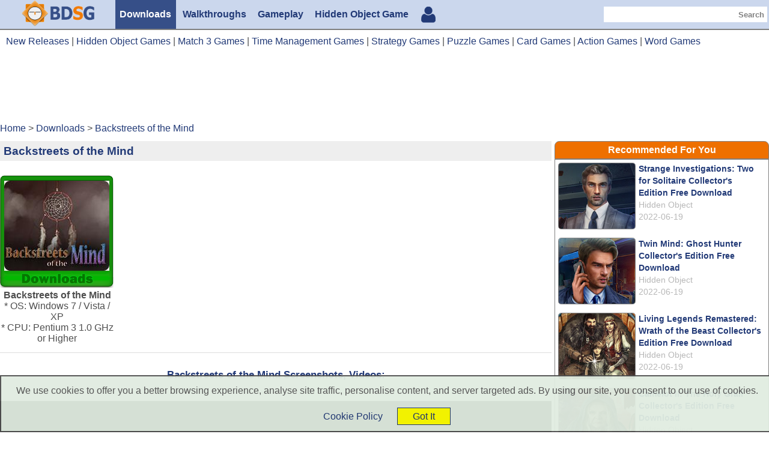

--- FILE ---
content_type: text/html
request_url: https://www.bdstudiogames.com/backstreets-of-the-mind.html
body_size: 9919
content:
<!DOCTYPE html>
<html lang="en-US" prefix="og: http://ogp.me/ns#">
<head>
    <meta charset="utf-8" />
    <meta name="viewport" content="width=device-width, initial-scale=1.0">
        <meta name="twitter:card" content="summary_large_image" />
    <meta name="twitter:site" content="@bdstudiogames" />
    <meta name="twitter:title" content="Backstreets of the Mind - BDStudioGames" />
    <meta name="twitter:description" content="Backstreets of the Mind. Safe & secure download Backstreets of the Mind. You can play more than 1000 games like Backstreets of the Mind." />
    <meta name="twitter:image:src" content="https://www.yrjie.com/images/z-pc-28695-en_screen1.jpg" />

    <meta property="og:type" content="article" />
    <meta property="og:title" content="Backstreets of the Mind - BDStudioGames" />
    <meta property="og:description" content="Backstreets of the Mind. Safe & secure download Backstreets of the Mind. You can play more than 1000 games like Backstreets of the Mind." />
    <meta property="og:url" content="https://www.bdstudiogames.com/backstreets-of-the-mind.html" />
    <meta property="og:site_name" content="BDStudioGames" />
    <meta property="article:section" content="Downloads" />
    <meta property="article:published_time" content="2016-06-01T17:40:36+00:00" />
    <meta property="og:image" content="https://www.yrjie.com/images/z-pc-28695-en_screen1.jpg" />
    <meta property="og:image:width" content="640" />
    <meta property="og:image:height" content="480" />
    <meta property="DC.date.issued" content="2016-06-01T17:40:36+00:00" />
    <meta property="fb:admins" content="1156490099" />

    <title>Backstreets of the Mind - BDStudioGames</title>
    <meta name="description" content="Backstreets of the Mind. Safe & secure download Backstreets of the Mind. You can play more than 1000 games like Backstreets of the Mind." />
    <link rel="canonical" href="https://www.bdstudiogames.com/backstreets-of-the-mind.html">
        
	<script type='application/ld+json'>	{"@context":"https:\/\/schema.org","@type":"Organization","url":"https:\/\/www.bdstudiogames.com\/","sameAs":["https:\/\/www.facebook.com\/BDStudioGames","https:\/\/www.linkedin.com\/company\/bdstudiogames\/","https:\/\/www.youtube.com\/user\/yrjiegames","https:\/\/www.pinterest.com\/bdstudiogames\/","https:\/\/twitter.com\/bdstudiogames"],"@id":"https:\/\/www.bdstudiogames.com\/#organization","name":"BDStudioGames","logo":"https:\/\/www.bdstudiogames.com\/images\/TransparentLogoSmall.png"}</script>
	<script type='application/ld+json'>	{"@context":"https:\/\/schema.org","@type":"Article","headline":"Backstreets of the Mind","image":{"@type":"ImageObject","url":"https:\/\/www.yrjie.com\/images\/z-pc-28695-en_screen1.jpg","width":1280,"height":800},"author":{"@type":"Person","name":"Jacky Zheng"},"publisher":{"@type":"Organization","name":"BD Studio Games","logo":{"@type":"ImageObject","url":"https:\/\/www.bdstudiogames.com\/images\/TransparentLogoSmall.png","width":60,"height":60}},"datePublished":"2016-06-01 17:40:36-05:00","dateModified":"2016-06-01 17:40:36-05:00","description":"","mainEntityOfPage":"https:\/\/www.bdstudiogames.com\/backstreets-of-the-mind.html"}</script>
    <style>	.graylink:link,.graylink:visited{color:#b8b8b8;font-weight:normal;}.graylink:hover{color:green;font-weight:normal;}.container,.headerbar,.logodiv{width:100%}.feature-left,.feature-system,.footerbar,.headerbar,.index-feature-box,.logodiv,.mainbar,.menudiv,.menuitem,body{-webkit-box-orient:vertical}.category-list-rightpart a,.disqueBox-title,.dropbtn,.footerbar a,.index-feature-box a,.item-list-feature,.menuitem,.other-text-box a,.recommend-title,.search-result-game-block a,.searchform>button,.searchform>input,.sidebar-title,h1,h2{font-weight:700}.footerbar,.headerbar{background-color:#cbd7ed}.container,body{text-align:center}html{font-size:16px}body{margin:0;padding:0;display:block;justify-content:center;-webkit-box-align:center;color:#4e4e4e;font-family:Verdana,Arial,"Helvetica Neue",Helvetica,sans-serif;font-size:100%}.footerbar,.mainbar{width:100%;justify-content:center;display:flex;-webkit-box-align:center}a:link,a:visited{text-decoration:none;color:#223a77}a:hover{text-decoration:underline;color:green}.headerbar{display:flex;justify-content:center;-webkit-box-align:center;border-bottom:.125em solid grey}.header{display:block}.logodiv{display:flex;align-items:center;justify-content:center;-webkit-box-align:center}.logo{width:162px;height:44px;max-width:100%;min-width:70%;border:none}.menudiv{display:-webkit-box;display:-ms-flexbox;display:-webkit-flex;display:flex;align-items:center;justify-content:center;-webkit-box-align:center;flex-wrap:wrap;padding-left:0;min-height:3em}.feature-left,.menuitem{justify-content:center}.menuitem{padding-left:.5em;padding-right:.5em;margin-right:.2em;height:100%;display:inline-flex;-webkit-box-align:center;align-items:center;color:#324d84;text-decoration:none}.active-menu-item:link,.active-menu-item:visited,.menuitem:hover{color:#fff;background-color:#364f88;text-decoration:none}.searchdiv{display:none}.searchform{display:-webkit-box;display:-ms-flexbox;display:-webkit-flex;display:flex;justify-content:right;align-items:center;height:50%;max-height:1.5em}.searchform>button,.searchform>input{display:inline-block;padding:.3125em;border-radius:0;-webkit-appearance:none;border:.0625em solid transparent;color:grey}h1,h2{color:#223a77}.searchform>button{cursor:pointer;background-color:#fff}.headerads{margin-top:1em;margin-bottom:.5em}.headerads-one{display:block;width:100%}.featurepart1140,.headerads-left,.headerads-right{display:none}.you-are-here{text-align:left;margin-top:.25em;margin-bottom:.25em;display:none}.ads-div,.feature-left,.feature-right,h1{text-align:center}.you-are-here ol{list-style:none;margin:0;padding:0}.you-are-here li{display:inline}.main{display:-webkit-box;display:-ms-flexbox;display:-webkit-flex;display:flex}.leftpart{display:none;width:0%}.middlepart{width:100%;margin-top:1em}h1{padding:0;margin:0;font-size:120%}.feature-logo-article,.feature-logo-download,.feature-logo-news,.feature-logo-preview,.feature-logo-review,.feature-logo-video,.feature-logo-walkthrough{padding:9px 10px 28px 7px}.sharethis{margin-top:1em;margin-bottom:1.5em;display:none}.featurepart{display:flex;margin-top:1em}.feature-left{display:flex;width:100%;min-width:15.625em;-webkit-box-align:center;flex-wrap:wrap}.feature-image{width:40%;min-width:15.625em}.feature-logo-download{background:url(/images/frame2.png) left top no-repeat}.feature-logo-walkthrough{background:url(/images/frame.png) left top no-repeat}.feature-logo-review{background:url(/images/frame5.png) left top no-repeat}.feature-logo-article{background:url(/images/frame6.png) left top no-repeat}.feature-logo-news{background:url(/images/frame7.png) left top no-repeat}.feature-logo-video{background:url(/images/frame8.png) left top no-repeat}.feature-logo-preview{background:url(/images/frame3.png) left top no-repeat}.videoWrapper,h2{padding-top:1.5em}.feature-system{width:60%;display:-webkit-box;display:-ms-flexbox;display:-webkit-flex;display:flex;justify-content:center;-webkit-box-align:center;align-items:center;min-width:15.625em;flex-wrap:wrap}.feature-right{width:60%;display:none}.dl-button{margin-top:1.2em;border:none}h2{font-size:110%;border-top:.0625em solid #ddd}.videoWrapper{position:relative;padding-bottom:56.25%;height:0}.videoWrapper iframe{position:absolute;top:0;left:0;width:100%;height:100%}.detail-description,.detail-description img{width:100%}.google-ads-div{width:100%;display:flex;margin-top:2em;margin-bottom:.5em}.ads-div{width:50%}.disque-comment{border-top:1em solid grey;margin-top:2em;margin-bottom:2em;padding:1em;display:none}.disqueBox-title{color:grey;font-size:110%}.pageNavigation{margin:1em;font-size:110%}.pageNavigation a:link{background-color:#ecf2ff;display:inline-block;padding:.3125em .5em;border:.0625em solid #000;margin:.3125em;text-decoration:none;text-align:center}.pageNavigation a:hover{background-color:#fff}.rightpart{width:28%;display:none;min-width:15em;padding-left:1em;text-align:left}.banner300x600{width:100%;border-radius:.5em;border:.0625em solid grey}.footerads{margin:.5em}.mobile-footer{display:block}.desktop-footer,.dropdown-bar{display:none}.dropdown{position:relative;display:inline}.dropbtn{border:none;color:#223a77}.dropdown:hover .dropbtn{cursor:pointer}.dropdown-content-footer{display:none;position:relative;background-color:#fff;min-width:60.625em;box-shadow:0 .5em 1em 0 rgba(0,0,0,.2);z-index:9999;left:0;-moz-border-radius:.5em;-webkit-border-radius:.5em;border-radius:.5em;border:.0625em solid grey;padding:1em;text-align:left}.dropdown-content-footer a{color:#223a77;margin:.625em;text-decoration:none;font-weight:700}.dropdown-content-footer a:hover{color:green;text-decoration:underline}.dropdown:hover .dropdown-content-footer{display:block}.index-feature-box{display:flex;flex-wrap:wrap;justify-content:center;-webkit-box-align:center;width:100%}.index-feature-item{width:33%;min-width:15.625em;display:inline-block}.index-page-nav{text-align:center;padding:1.25em}.index-page-nav a:link,.index-page-nav a:visited{background-color:#ecf2ff;display:inline-block;padding:.3125em .5em;border:.0625em solid #000;margin:.3125em;text-decoration:none;text-align:center}.index-page-nav a:hover{background-color:#fff}.category-list-box{display:flex;border-top:.0625em solid grey;padding:1em}.category-list-leftpart{width:33%;min-width:14.4em;text-align:left}.category-list-rightpart{width:67%;text-align:left;padding:.25em}.item-list-feature{margin-top:.25em;margin-bottom:.25em;font-size:87.5%;color:grey}.nav-bar-pagelist{background:#fff;display:flex;flex-wrap:wrap}.nav-bar-pagelist a:link,.nav-bar-pagelist a:visited{padding:.125em .3125em;border:.0625em solid #333;background:#fff;text-decoration:none;margin-bottom:.5em}.nav-bar-pagelist a:hover{padding:.125em .3125em;border:.0625em solid #333;background:#86CCFF;text-decoration:underline;margin-bottom:.5em}.search-result-box{display:flex;flex-wrap:wrap}.search-result-game-block{width:12.25em}.search-featuredframe{background:url(/images/featuredframe.png) left top no-repeat;padding:5px 2.9375em .25em 41px}.banner680-box{margin-bottom:1.5625em}.banner680-box img{width:100%;-moz-border-radius:.5em;-webkit-border-radius:.5em;border-radius:.5em;border:.0625em solid grey}.other-text-box{text-align:left;width:100%}.dl0-download-box{border:.0625em solid grey;padding:1em;color:#353535;-moz-border-radius:.3125em;-webkit-border-radius:.3125em;border-radius:.3125em;text-align:center}.sidebar-block{width:100%;border-radius:.5em;margin-top:.5em}.sidebar-title{padding:.3125em;text-align:center;background-color:#ee7000;border-radius:.5em .5em 0 0;border:.0625em solid grey;color:#fff}.sidebar-content{background-color:#fff;border:.0625em solid grey;text-align:center}.bar-new-games-ul{list-style:none;margin:0;padding:0 .25em 0 1.5em;text-align:left}.bar-new-games-ul li{margin-top:.25em;list-style-type:disc}h4{color:green}.recommend-items{padding:5px;display:-webkit-box;display:-ms-flexbox;display:-webkit-flex;display:flex}.recommend-img{width:127px;border:1px solid grey;-moz-border-radius:.3em;-webkit-border-radius:.3em;border-radius:.3em}.recommend-right{text-align:left;padding-left:5px;padding-right:5px;font-size:90%;line-height:20px}.recommend-text{color:#b8b8b8}.ArticleBox1,.ArticleBox2{display:block}.AdsPageCenter,.AdsPageCenter1,.AdsPageCenter2,.AdsPageCenter3,.ArticleBox3{display:none}.detail-page-center1,.detail-page-center2{width:336px;display:block}.detail-page-center3{width:336px;display:none}.myhistory-number{display:inline-block;position:relative;left:-10px;top:-12px;background-color:red;color:#fff;padding:2px;-moz-border-radius:.25em;-webkit-border-radius:.25em;border-radius:.25em;font-size:80%}.no-display{display:none} .related-items-googleads{display:none;}.related-items-ads{display:none;text-align:center; width:34%; min-width:340px;}.related-items-box{text-align:left; width:100%;}.related-items-frame{display:-webkit-box;display:-ms-flexbox;display:-webkit-flex;display:flex; margin-top:15px; margin-bottom:15px;} @media (max-width:640px){.ArticleBox1,.ArticleBox2,.ArticleBox3{display:none}}@media (min-width:768px){.feature-left{width:40%}.feature-right{width:60%;display:block}.AdsPageCenter{display:block}}@media (min-width:1024px){.header,.logodiv{display:flex}.dropdown-bar,.logodiv{-webkit-box-orient:vertical}body{font-size:98%}.container{width:100%;max-width:1260px}.logodiv{width:15%;align-items:center;justify-content:center;-webkit-box-align:center}.logo{width:162px;max-width:75%}.menudiv{width:55%;justify-content:left}.searchdiv{width:30%;display:-webkit-box;display:-ms-flexbox;display:-webkit-flex;display:flex;align-items:center;justify-content:flex-end;margin-right:.2em}.desktop-footer,.disque-comment,.rightpart,.sharethis,.you-are-here{display:block}.searchform>input{width:15.625em}h1{text-align:left;background-color:#eee;padding:.3em}.middlepart{width:67%}.rightpart{width:33%;padding-left:3px}.feature-left{width:35%}.feature-right{width:65%;max-width:450px;display:block}.dropdown-bar{display:-webkit-box;display:-ms-flexbox;display:-webkit-flex;display:flex;justify-content:center;-webkit-box-align:center}.AdsPageCenter{display:block}}@media (min-width:1230px){.headerads{display:-webkit-box;display:-ms-flexbox;display:-webkit-flex;display:flex}.headerads-one{display:block}.headerads-left{display:block;width:45.5em}.headerads-right{display:block;width:25.75em}.middlepart{width:72%}.rightpart{width:28%}.featurepart{display:none}.featurepart1140{display:-webkit-box;display:-ms-flexbox;display:-webkit-flex;display:flex}.featurepart1140-left{display:block;width:190px}.featurepart1140-right{display:-webkit-box;display:-ms-flexbox;display:-webkit-flex;display:flex;flex-wrap:wrap;justify-content:flex-end;-webkit-box-align:right;width:680px}.AdsPageCenter{display:none}.AdsPageCenter1,.AdsPageCenter2{display:inline-block}}@media (min-width:1280px){.container{max-width:1280px}.leftpart{display:none;width:25%;margin-right:10px}.middlepart{width:72%;margin-top:.5em}.featurepart1140-right{justify-content:center;width:100%}.rightpart{width:28%;padding-left:5px}.related-items-box{width:66%;}.related-items-ads{display:block;width:34%;}.related-items-googleads{display:block;}  }@media (min-width:1366px){.container{max-width:100%}.leftpart{display:none;width:24%;margin-right:3px}.middlepart{width:76%;margin-top:.5em}.featurepart1140-right{justify-content:center;width:100%}.ads-div{width:33%}.ArticleBox1,.ArticleBox2,.ArticleBox3{display:block}.rightpart{width:25%;padding-left:5px}}@media (min-width:1440px){.container{max-width:100%}.leftpart{display:none;width:24%;margin-right:10px}.middlepart{width:76%;margin-top:.5em}.ArticleBox1,.ArticleBox2,.ArticleBox3{display:block}.rightpart{width:24%;padding-left:10px}}@media (min-width:1536px){.container{max-width:1440px}.leftpart{display:none;width:23%;margin-right:15px}.middlepart{width:76%;margin-top:.5em}.ArticleBox1,.ArticleBox2,.ArticleBox3{display:block}.rightpart{width:24%;padding-left:15px}}@media (min-width:1600px){.container{max-width:100%}.middlepart{width:79%;margin-top:.5em}.detail-page-center3{display:block}.AdsPageCenter3{display:inline-block}.ArticleBox1,.ArticleBox2,.ArticleBox3{display:block}.rightpart{width:21%;padding-left:15px}}@media (min-width:1920px){html{font-size:18px}.container{max-width:1620px}.middlepart{width:79%;margin-top:.5em}.rightpart{width:21%;padding-left:15px}.ads-div{width:33%}}@media (min-width:2560px){html{font-size:20px}.container{max-width:2160px}}</style>
	<!--[if IE 9]> <link rel="stylesheet" type="text/css" href="/ie9-only.css"> <![endif]-->
	
    <style>
        @-webkit-keyframes resize{0%,to{-webkit-transform:scale(1)}50%{-webkit-transform:scale(1.1,.9)}}
        @keyframes resize{0%,to{-webkit-transform:scale(1);transform:scale(1)}50%{-webkit-transform:scale(1.1,.9);transform:scale(1.1,.9)}}
        .dl-button:hover{animation:resize .2s linear; -webkit-animation:resize .2s linear; -moz-animation:resize .2s linear; -o-animation:resize .2s linear;}
        .cursor { cursor: pointer}
        .mylightbox { display: none;  position: fixed;  z-index: 10000;  text-align:center;  left: 0;  top: 0;  width: 100%;  height: 100%;  overflow: auto;  background-color: black; }
    </style>
	
	</head>
<body>
	<script>  (function(i,s,o,g,r,a,m){i['GoogleAnalyticsObject']=r;i[r]=i[r]||function(){  (i[r].q=i[r].q||[]).push(arguments)},i[r].l=1*new Date();a=s.createElement(o),  m=s.getElementsByTagName(o)[0];a.async=1;a.src=g;m.parentNode.insertBefore(a,m)  })(window,document,'script','https://www.google-analytics.com/analytics.js','ga');  ga('create', 'UA-23061718-5', 'auto');  ga('set', 'dimension1', 'No'); ga('send', 'pageview');</script>
    <div class="headerbar">
        <div class="header container">
            <div class="logodiv">
                <a href="https://www.bdstudiogames.com/"><img class="logo" src="/images/logo-v1.png" alt="BD Studio Games" title="BD Studio Games" /></a>
            </div>

            <div class="menudiv">
                <a class="menuitem active-menu-item" href="https://www.bdstudiogames.com/downloads/1">Downloads</a>				
                <a class="menuitem " href="https://www.bdstudiogames.com/walkthroughs/1">Walkthroughs</a>
				<a class="menuitem " href="https://www.bdstudiogames.com/videos/1">Gameplay</a>
				<a class="menuitem" href="https://www.bdstudiogames.com/ourbeautifulearth/">Hidden Object Game</a>
				<a class="" style="margin-left: 10px;margin-top: 5px;" title="My History" href="https://www.bdstudiogames.com/myhistory.php"><img src="https://www.bdstudiogames.com/images/usericon.png"><div class="no-display">0</div></a>
            </div>
            <div class="searchdiv">
                <form class="searchform" method="post" action="https://www.bdstudiogames.com/search.php">
                    <input type="text" size="10" name="s" />
                    <button type="submit">Search</button>
                </form>
            </div>
        </div>
    </div>


    <div class="mainbar">
        <div class="container">
				<div class="topNav" style="padding: 10px;text-align: left;">
        <a href="https://www.bdstudiogames.com/new-release.php?pf=pc">New Releases</a> | 
        <a href="https://www.bdstudiogames.com/cat.php?pf=pc&g=15">Hidden Object Games</a> | 
        <a href="https://www.bdstudiogames.com/cat.php?pf=pc&g=17">Match 3 Games</a> | 
        <a href="https://www.bdstudiogames.com/cat.php?pf=pc&g=25">Time Management Games</a> | 
        <a href="https://www.bdstudiogames.com/cat.php?pf=pc&g=29">Strategy Games</a> | 
        <a href="https://www.bdstudiogames.com/cat.php?pf=pc&g=4">Puzzle Games</a> | 
        <a href="https://www.bdstudiogames.com/cat.php?pf=pc&g=5">Card Games</a> | 
		<a href="https://www.bdstudiogames.com/cat.php?pf=pc&g=1">Action Games</a> | 
		<a href="https://www.bdstudiogames.com/cat.php?pf=pc&g=6">Word Games</a>
	</div>			
            <div class="headerads">
                				<div class="headerads-one">
					<script async src="//pagead2.googlesyndication.com/pagead/js/adsbygoogle.js"></script>
					<!-- 2019TopHeader -->
					<ins class="adsbygoogle"
						 style="display:inline-block;min-width:400px;max-width:2000px;width:100%;height:90px"
						 data-ad-client="ca-pub-8601788622738139"
						 data-ad-slot="4862346653"></ins>
					<script>
					(adsbygoogle = window.adsbygoogle || []).push({});
					</script>
				</div>            </div>

            <div class="you-are-here">
                <ol itemscope itemtype="http://schema.org/BreadcrumbList"><li itemprop="itemListElement" itemscope	itemtype="http://schema.org/ListItem">
							<a itemprop="item" href="https://www.bdstudiogames.com/">
                            <span itemprop="name">Home</span></a>
							<meta itemprop="position" content="1" />
                        </li> > <li itemprop="itemListElement" itemscope	itemtype="http://schema.org/ListItem">
							<a itemprop="item" href="https://www.bdstudiogames.com/downloads/1">
                            <span itemprop="name">Downloads</span></a>
							<meta itemprop="position" content="2" />
                        </li> > <li itemprop="itemListElement" itemscope	itemtype="http://schema.org/ListItem">
							<a itemprop="item" href="https://www.bdstudiogames.com/backstreets-of-the-mind.html">
                            <span itemprop="name">Backstreets of the Mind</span></a>
							<meta itemprop="position" content="3" />
                        </li></ol>            </div>

            <div class="main">				
			
                <div class="middlepart">
                    <div class="h1title">
                        <h1>Backstreets of the Mind</h1>
                        <div class="sharethis">
                            <div class="sharethis-inline-share-buttons"></div>
                        </div>
                    </div>

                    <div class="featurepart">
                        <div class="feature-left">
                            <div class="feature-image">
                                <img class="feature-logo-download" src="https://www.yrjie.com/images/z-pc-28695-en_feature.jpg" alt="backstreets of the mind" title="backstreets of the mind" />
                            </div>
                            <div class="feature-system">
                                <strong>Backstreets of the Mind</strong><br />
                                * OS: Windows 7 / Vista / XP<br />
                                * CPU: Pentium 3 1.0 GHz or Higher<br />
                            </div>
							                        </div>
                        <div class="feature-right">
                            <div>
                                
                            </div>
                            
                        </div>
                    </div>

					<div class="featurepart1140">						
						<div class="featurepart1140-left">
							<div style="width:190px;">
                                <img class="feature-logo-download" src="https://www.yrjie.com/images/z-pc-28695-en_feature.jpg" alt="backstreets of the mind" title="backstreets of the mind" />
                            </div>
                            <div style="width:190px;">
                                <strong>Backstreets of the Mind</strong><br />
                                * OS: Windows 7 / Vista / XP<br />
                                * CPU: Pentium 3 1.0 GHz or Higher<br />
                            </div>
													</div>						
						<div class="featurepart1140-right">
							<div class="detail-page-center1">
								
							</div>
							<div class="detail-page-center2">
								
							</div>
							<div class="detail-page-center3">
								
							</div>
							
						</div>
					</div>
					
                    <div class="game-content">
												
												
						
                        <div><div id="screenshots-title" ><h2><strong>Backstreets of the Mind Screenshots, Videos:</strong></h2><br />
                    </div><img src="https://www.yrjie.com/images/z-pc-28695-en_screen1.jpg" alt="backstreets of the mind screenshots 1"  style="width: 100%;" /><br /><br />
<img src="https://www.yrjie.com/images/z-pc-28695-en_screen2.jpg" alt="backstreets of the mind screenshots 2"  style="width: 100%;" /><br /><br />
<img src="https://www.yrjie.com/images/z-pc-28695-en_screen3.jpg" alt="backstreets of the mind screenshots 3"  style="width: 100%;" /><br /><br />
<img src="https://www.yrjie.com/images/z-pc-28695-en_screen1.jpg" alt="backstreets of the mind screenshots 4"  style="width: 100%;" /><br /><br />
<img src="https://www.yrjie.com/images/z-pc-28695-en_screen2.jpg" alt="backstreets of the mind screenshots 5"  style="width: 100%;" /><br /><br />
<img src="https://www.yrjie.com/images/z-pc-28695-en_screen3.jpg" alt="backstreets of the mind screenshots 6"  style="width: 100%;" /><br /><br />
<img src="https://www.yrjie.com/images/z-pc-28695-en_screen1.jpg" alt="backstreets of the mind screenshots 7"  style="width: 100%;" /><br /><br />
<img src="https://www.yrjie.com/images/z-pc-28695-en_screen2.jpg" alt="backstreets of the mind screenshots 8"  style="width: 100%;" /><br /><br />
<img src="https://www.yrjie.com/images/z-pc-28695-en_screen3.jpg" alt="backstreets of the mind screenshots 9"  style="width: 100%;" /><br /><br />
<img src="https://www.yrjie.com/images/z-pc-28695-en_screen1.jpg" alt="backstreets of the mind screenshots 10"  style="width: 100%;" /><br /><br />
<img src="https://www.yrjie.com/images/z-pc-28695-en_screen2.jpg" alt="backstreets of the mind screenshots 11"  style="width: 100%;" /><br /><br />
<img src="https://www.yrjie.com/images/z-pc-28695-en_screen3.jpg" alt="backstreets of the mind screenshots 12"  style="width: 100%;" /><br /><br />
</div>
                        <br /><br />
                        <div class="pageNavigation">
                                                    </div>

                        <div class="detail-description" style="text-align:left;">
                            Sometimes we think that if we could change something from our past, our whole life would turn out differently.<br /><br />In Backstreets of the Mind, join a man who has been given the ability to travel through time and change his own past.<br /><br />He'll have to face the mistakes of youth, the challenges of college life and the missed opportunities of the workplace to try and change the sequence of events.<br /><br /> Avid gamers will enjoy stylized mini-games with old game animations.<br /><br />Backstreets of the Mind features hidden object gameplay where you search for strange titles in locations which look like plain signboards at first glance.<br /><br />At the same time, you'll be trying to place the "right" thoughts into our hero's mind in order to change his destiny.<br /><br />All of this is accompanied by excellent original soundtracks and an engaging story.<br /><br />If you like Backstreets of the Mind game, click to start <a href="https://www.bdstudiogames.com/dl0_z-pc-28695-en.html">Backstreets of the Mind</a> download.<br /><br />                        </div>

                        <br />
                        <div class="pageNavigation">
                                                    </div>
						
												
						
                    </div>
					
                    <!-- disqus comment -->
                    <div class="disque-comment">
                        <br>
                        <div class="newfeatured">
                            <div id="disqus_thread"></div>
                            <script>
                                var disqus_config = function () {
                                    this.page.url = 'https://www.bdstudiogames.com/backstreets-of-the-mind.html';
                                    this.page.identifier = 'z-pc-28695-en';
                                };

                                (function() { // DON'T EDIT BELOW THIS LINE
                                    var d = document, s = d.createElement('script');
                                    s.src = 'https://bdstudiogames.disqus.com/embed.js';
                                    s.setAttribute('data-timestamp', +new Date());
                                    (d.head || d.body).appendChild(s);
                                })();
                            </script>
                            <noscript>Please enable JavaScript to view the <a href="https://disqus.com/?ref_noscript" rel="nofollow">comments powered by Disqus.</a></noscript>
                        </div>
                    </div>
                    <!-- disqus comment end -->

                </div>
                <div class="rightpart">
					
										<!-- subscribe newsletter -->
                    <div class="sidebar-block">
                    </div>
                    <!-- subscribe newsletter end -->
					
										
					<div class="sidebar-block">
                                            </div>
					
															
					<div class="sidebar-block">
						<div class="sidebar-title">Recommended For You</div>
                        <div class="sidebar-content">
					        <div class="recommend-items">
								<div class="">
									<a href="https://www.bdstudiogames.com/1655605245105/strange-investigations-two-for-solitaire-collector-s-edition-free-download?utm_source=AIRecommend&utm_medium=Version2&utm_campaign=none"><img class="recommend-img" src="https://www.bdstudiogames.com/ugc/strange-investigations-two-for-solitaire-collector-s-edition-free-download_1655605245105_feature.jpg"></a>
								</div>
								<div class="recommend-right">
									<span class="recommend-title"><a href="https://www.bdstudiogames.com/1655605245105/strange-investigations-two-for-solitaire-collector-s-edition-free-download?utm_source=AIRecommend&utm_medium=Version2&utm_campaign=none">Strange Investigations: Two for Solitaire Collector's Edition Free Download</a></span>
									<br />
									<span class="recommend-text"><a class="graylink" href="https://www.bdstudiogames.com/cat.php?pf=pc&g=15" >Hidden Object</a></span>
									<br />
									<span class="recommend-text">2022-06-19</span>
									<br />
								</div>
							</div><div class="recommend-items">
								<div class="">
									<a href="https://www.bdstudiogames.com/1655604259043/twin-mind-ghost-hunter-collector-s-edition-free-download?utm_source=AIRecommend&utm_medium=Version2&utm_campaign=none"><img class="recommend-img" src="https://www.bdstudiogames.com/ugc/twin-mind-ghost-hunter-collector-s-edition-free-download_1655604259043_feature.jpg"></a>
								</div>
								<div class="recommend-right">
									<span class="recommend-title"><a href="https://www.bdstudiogames.com/1655604259043/twin-mind-ghost-hunter-collector-s-edition-free-download?utm_source=AIRecommend&utm_medium=Version2&utm_campaign=none">Twin Mind: Ghost Hunter Collector's Edition Free Download</a></span>
									<br />
									<span class="recommend-text"><a class="graylink" href="https://www.bdstudiogames.com/cat.php?pf=pc&g=15" >Hidden Object</a></span>
									<br />
									<span class="recommend-text">2022-06-19</span>
									<br />
								</div>
							</div><div class="recommend-items">
								<div class="">
									<a href="https://www.bdstudiogames.com/1655603436739/living-legends-remastered-wrath-of-the-beast-collector-s-edition-free-download?utm_source=AIRecommend&utm_medium=Version2&utm_campaign=none"><img class="recommend-img" src="https://www.bdstudiogames.com/ugc/living-legends-remastered-wrath-of-the-beast-collector-s-edition-free-download_1655603436739_feature.jpg"></a>
								</div>
								<div class="recommend-right">
									<span class="recommend-title"><a href="https://www.bdstudiogames.com/1655603436739/living-legends-remastered-wrath-of-the-beast-collector-s-edition-free-download?utm_source=AIRecommend&utm_medium=Version2&utm_campaign=none">Living Legends Remastered: Wrath of the Beast Collector's Edition Free Download</a></span>
									<br />
									<span class="recommend-text"><a class="graylink" href="https://www.bdstudiogames.com/cat.php?pf=pc&g=15" >Hidden Object</a></span>
									<br />
									<span class="recommend-text">2022-06-19</span>
									<br />
								</div>
							</div><div class="recommend-items">
								<div class="">
									<a href="https://www.bdstudiogames.com/1651053782682/camelot-ii-the-holy-grail-collector-s-edition-free-download?utm_source=AIRecommend&utm_medium=Version2&utm_campaign=none"><img class="recommend-img" src="https://www.bdstudiogames.com/ugc/camelot-ii-the-holy-grail-collector-s-edition-free-download_1651053782682_feature.jpg"></a>
								</div>
								<div class="recommend-right">
									<span class="recommend-title"><a href="https://www.bdstudiogames.com/1651053782682/camelot-ii-the-holy-grail-collector-s-edition-free-download?utm_source=AIRecommend&utm_medium=Version2&utm_campaign=none">Camelot II: The Holy Grail Collector's Edition Free Download</a></span>
									<br />
									<span class="recommend-text"><a class="graylink" href="https://www.bdstudiogames.com/cat.php?pf=pc&g=15" >Hidden Object</a></span>
									<br />
									<span class="recommend-text">2022-04-27</span>
									<br />
								</div>
							</div><div class="recommend-items">
								<div class="">
									<a href="https://www.bdstudiogames.com/1650165845588/around-the-world-2-with-the-johnson-family-free-download?utm_source=AIRecommend&utm_medium=Version2&utm_campaign=none"><img class="recommend-img" src="https://www.bdstudiogames.com/ugc/around-the-world-2-with-the-johnson-family-free-download_1650165845588_feature.jpg"></a>
								</div>
								<div class="recommend-right">
									<span class="recommend-title"><a href="https://www.bdstudiogames.com/1650165845588/around-the-world-2-with-the-johnson-family-free-download?utm_source=AIRecommend&utm_medium=Version2&utm_campaign=none">Around the World 2 with the Johnson Family Free Download</a></span>
									<br />
									<span class="recommend-text"><a class="graylink" href="https://www.bdstudiogames.com/cat.php?pf=pc&g=15" >Hidden Object</a></span>
									<br />
									<span class="recommend-text">2022-04-17</span>
									<br />
								</div>
							</div><div class="recommend-items">
								<div class="">
									<a href="https://www.bdstudiogames.com/1650165337657/i-love-finding-critters-collector-s-edition-free-download?utm_source=AIRecommend&utm_medium=Version2&utm_campaign=none"><img class="recommend-img" src="https://www.bdstudiogames.com/ugc/i-love-finding-critters-collector-s-edition-free-download_1650165337657_feature.jpg"></a>
								</div>
								<div class="recommend-right">
									<span class="recommend-title"><a href="https://www.bdstudiogames.com/1650165337657/i-love-finding-critters-collector-s-edition-free-download?utm_source=AIRecommend&utm_medium=Version2&utm_campaign=none">I Love Finding Critters Collector's Edition Free Download</a></span>
									<br />
									<span class="recommend-text"><a class="graylink" href="https://www.bdstudiogames.com/cat.php?pf=pc&g=15" >Hidden Object</a></span>
									<br />
									<span class="recommend-text">2022-04-17</span>
									<br />
								</div>
							</div><div class="recommend-items">
								<div class="">
									<a href="https://www.bdstudiogames.com/1650164855739/matchventures-3-free-download?utm_source=AIRecommend&utm_medium=Version2&utm_campaign=none"><img class="recommend-img" src="https://www.bdstudiogames.com/ugc/matchventures-3-free-download_1650164855739_feature.jpg"></a>
								</div>
								<div class="recommend-right">
									<span class="recommend-title"><a href="https://www.bdstudiogames.com/1650164855739/matchventures-3-free-download?utm_source=AIRecommend&utm_medium=Version2&utm_campaign=none">MatchVentures 3 Free Download</a></span>
									<br />
									<span class="recommend-text"><a class="graylink" href="https://www.bdstudiogames.com/cat.php?pf=pc&g=17" >Match 3 Game</a></span>
									<br />
									<span class="recommend-text">2022-04-17</span>
									<br />
								</div>
							</div><div class="recommend-items">
								<div class="">
									<a href="https://www.bdstudiogames.com/1650164206200/vacation-adventures-park-ranger-13-collector-s-edition-free-download?utm_source=AIRecommend&utm_medium=Version2&utm_campaign=none"><img class="recommend-img" src="https://www.bdstudiogames.com/ugc/vacation-adventures-park-ranger-13-collector-s-edition-free-download_1650164206200_feature.jpg"></a>
								</div>
								<div class="recommend-right">
									<span class="recommend-title"><a href="https://www.bdstudiogames.com/1650164206200/vacation-adventures-park-ranger-13-collector-s-edition-free-download?utm_source=AIRecommend&utm_medium=Version2&utm_campaign=none">Vacation Adventures: Park Ranger 13 Collector's Edition Free Download</a></span>
									<br />
									<span class="recommend-text"><a class="graylink" href="https://www.bdstudiogames.com/cat.php?pf=pc&g=15" >Hidden Object</a></span>
									<br />
									<span class="recommend-text">2022-04-17</span>
									<br />
								</div>
							</div>							
                        </div>
                    </div>
					
					<div class="sidebar-block">                        
                        <div class="sidebar-content-new">
                        </div>
                    </div>
					
					<div class="sidebar-block">                        
                        <div class="sidebar-content-new">
                                                    </div>
                    </div>

                    <div class="sidebar-block">
                        <div class="sidebar-title">New Games</div>
                        <div class="sidebar-content">
                            <ul class="bar-new-games-ul"><li><a href="https://www.bdstudiogames.com/puppetshow-her-cruel-collection.html" title="PuppetShow: Her Cruel Collection" >PuppetShow: Her Cruel Collection</a></li>
<li><a href="https://www.bdstudiogames.com/invasion-2-doomed.html" title="Invasion 2: Doomed" >Invasion 2: Doomed</a></li>
<li><a href="https://www.bdstudiogames.com/danse-macabre-ominous-obsession-collector-s-edition-walkthrough.html" title="Danse Macabre: Ominous Obsession Collector's Edition Walkthrough" >Danse Macabre: Ominous Obsession Collector's Edition Walkthrough</a></li>
<li><a href="https://www.bdstudiogames.com/danse-macabre-ominous-obsession-walkthrough.html" title="Danse Macabre: Ominous Obsession Walkthrough" >Danse Macabre: Ominous Obsession Walkthrough</a></li>
<li><a href="https://www.bdstudiogames.com/danse-macabre-ominous-obsession-collector-s-edition.html" title="Danse Macabre: Ominous Obsession Collector's Edition" >Danse Macabre: Ominous Obsession Collector's Edition</a></li>
<li><a href="https://www.bdstudiogames.com/danse-macabre-ominous-obsession.html" title="Danse Macabre: Ominous Obsession" >Danse Macabre: Ominous Obsession</a></li>
</ul>
                        </div>
                    </div>
					
					<div class="sidebar-block">                        
                        <div class="sidebar-content-new">
                                                    </div>
                    </div>
					
					<div class="sidebar-block">                        
                        <div class="sidebar-content-new">
                                                    </div>
                    </div>					
					
					<div class="sidebar-block">                        
                        <div class="sidebar-content-new">
                                                    </div>
                    </div>

                    <div class="sidebar-block">                        
                        <div class="sidebar-content-new">
                                                    </div>
                    </div>

                    <div class="sidebar-block">
                        <div class="sidebar-title">Recommended Games</div>
                        <div class="sidebar-content">
                            <ul class="bar-new-games-ul"><li><a href="https://www.bdstudiogames.com/backstreets-of-the-mind.html" title="Backstreets of the Mind" >Backstreets of the Mind</a></li>
<li><a href="https://www.bdstudiogames.com/next-stop-2.html" title="Next Stop 2" >Next Stop 2</a></li>
<li><a href="https://www.bdstudiogames.com/gnomes-garden-3.html" title="Gnomes Garden 3" >Gnomes Garden 3</a></li>
<li><a href="https://www.bdstudiogames.com/weather-lord-legendary-hero-collector-s-edition.html" title="Weather Lord: Legendary Hero! Collector's Edition" >Weather Lord: Legendary Hero! Collector's Edition</a></li>
<li><a href="https://www.bdstudiogames.com/prehistoric-tales.html" title="Prehistoric Tales" >Prehistoric Tales</a></li>
<li><a href="https://www.bdstudiogames.com/fabulous-angela-s-fashion-fever-collector-s-edition.html" title="Fabulous: Angela's Fashion Fever Collector's Edition" >Fabulous: Angela's Fashion Fever Collector's Edition</a></li>
</ul>
                        </div>
                    </div>
					
					<div class="sidebar-block">                        
                        <div class="sidebar-content-new">
                                                    </div>
                    </div>
					<div class="sidebar-block">                        
                        <div class="sidebar-content-new">
                                                    </div>
                    </div>
					
					<div class="sidebar-block">                        
                        <div class="sidebar-content-new">
                                                    </div>
                    </div>
					
										<div class="sidebar-block">                        
                        <div class="sidebar-content-new">
                                                    </div>
                    </div>
										<div class="sidebar-block">                        
                        <div class="sidebar-content-new">
                                                    </div>
                    </div>
										<div class="sidebar-block">                        
                        <div class="sidebar-content-new">
                                                    </div>
                    </div>
										<div class="sidebar-block">                        
                        <div class="sidebar-content-new">
                                                    </div>
                    </div>
										<div class="sidebar-block">                        
                        <div class="sidebar-content-new">
                                                    </div>
                    </div>
										<div class="sidebar-block">                        
                        <div class="sidebar-content-new">
                                                    </div>
                    </div>
										<div class="sidebar-block">                        
                        <div class="sidebar-content-new">
                                                    </div>
                    </div>
										<div class="sidebar-block">                        
                        <div class="sidebar-content-new">
                                                    </div>
                    </div>
										<div class="sidebar-block">                        
                        <div class="sidebar-content-new">
                                                    </div>
                    </div>
										<div class="sidebar-block">                        
                        <div class="sidebar-content-new">
                                                    </div>
                    </div>
										<div class="sidebar-block">                        
                        <div class="sidebar-content-new">
                                                    </div>
                    </div>
										<div class="sidebar-block">                        
                        <div class="sidebar-content-new">
                                                    </div>
                    </div>
										<div class="sidebar-block">                        
                        <div class="sidebar-content-new">
                                                    </div>
                    </div>
										<div class="sidebar-block">                        
                        <div class="sidebar-content-new">
                                                    </div>
                    </div>
					
                </div>
            </div>

            <div class="footerads" style="display:flex;justify-content: center;flex-wrap: wrap;">
				<div style="width:22em;">
				
				</div>
				&nbsp;
				
				<div style="width:22em;">
				
				</div>
				
				&nbsp;
				
				<div style="width:22em;">
				
				</div>			
				
            </div>
			
			<div class="footerads">
				
            </div>

        </div>
    </div>

    <div class="footerbar">
        <div class="container">

            <div class="mobile-footer">
                <br />
                <a href="https://www.bdstudiogames.com/">Home</a> |
				<a href="https://www.bdstudiogames.com/aboutus.html">About Us</a> |
                <a href="https://www.bdstudiogames.com/contact.html">Contact Us</a> |
                <a href="https://www.bdstudiogames.com/privacy.html">Privacy Policy</a> |
                <a href="https://www.bdstudiogames.com/terms.html">Terms of Use</a> | 
				<a href="https://www.bdstudiogames.com/disclaimer.html">Disclaimer</a>
            </div>
            <div class="desktop-footer">
                <br />
                <a href="https://www.facebook.com/BDStudioGames">Follow Us on Facebook</a> |
                <a href="https://twitter.com/bdstudiogames">Follow Us on Twitter</a> |
                <a data-pin-do="buttonFollow" href="https://www.pinterest.com/bdstudiogames/">Follow&nbsp;Us</a> |
                <a href="https://plus.google.com/112474073427186814464">Follow Us on Google+</a> |
                <a href="https://www.youtube.com/user/yrjiegames">Our Youtube Channel</a>
				<br />
					<form action="https://www.bdstudiogames.com/add_subscriber.php" accept-charset="utf-8" method="post" style="text-align: center;" _lpchecked="1">				
	<br>
	<!-- Email field (required) -->
	<input style="font-size: 100%;-moz-border-radius:6px;-webkit-border-radius:6px;border-radius: 6px;padding: 8px;width: 45%;-webkit-box-sizing: border-box;-moz-box-sizing: border-box;box-sizing: border-box;" type="text" name="email" placeholder="Enter Your Email Address and Get An Alert When New Games Are Released" size="30">
	<!-- List token -->
	<!-- Get the token at: https://app.getresponse.com/campaign_list.html -->
	<input type="hidden" name="campaign_token" value="6Zbe3">
	<!-- Thank you page (optional) -->
	<input type="hidden" name="thankyou_url" value="http://www.bdstudiogames.com/confirmrequired.php">
	<!-- Forward form data to your page (optional) -->
	<input type="hidden" name="forward_data" value="post">
	<input type="hidden" name="ref" value="FooterBox">
	<!-- Subscriber button -->
	<input style="cursor:pointer;padding: 12px;background-color: #ff8800;color: white;font-size: 100%;border: none;-moz-border-radius: 5px;-webkit-border-radius:5px;border-radius: 5px;margin: 0;width: 18%;-webkit-box-sizing: border-box;-moz-box-sizing: border-box;box-sizing: border-box;/* font-weight: bold; */" type="submit" value="Yes, I Want To Play New Games">	
</form>            </div>
            <div class="copyright">
                <br />
                Copyright &copy; 2026. All Rights Reserved.
				<br /><br />
				This site only provide free trial version games for players, does not include games cracked, torrent and other related content.
            </div>

        </div>
    </div>

    <!-- light box -->
    <div id="myLightBox" class="mylightbox" onclick="closeLightBox();"><img id="lightboximg" src="/images/logo-v1.png" alt="zoomed screenshot" style="width:80%;"></div>
    <script>
        function openLightBox() {
            document.getElementById('myLightBox').style.display = "block";
            var img = event.target.src;
            document.getElementById('lightboximg').src = img;
        }
        function closeLightBox() {
            document.getElementById('myLightBox').style.display = "none";
        }
    </script>
    <!-- light box end -->

    <script src="//platform-api.sharethis.com/js/sharethis.js#property=5af38ed409ff1b001168839a&product=inline-share-buttons"></script>	

		<script>
		function GDPRgotit(name,value,days)
		{
			var expires = "";
			if (days) {
				var date = new Date();
				date.setTime(date.getTime() + (days*24*60*60*1000));
				expires = "; expires=" + date.toUTCString();
			}
			document.cookie = name + "=" + (value || "")  + expires + "; domain=bdstudiogames.com; path=/";
			document.getElementById('gdpr').style.display = 'none'; 
		}
  </script>
  
	<div id="gdpr" style="padding:15px; position: fixed; bottom: 0; width: 98%;background-color: #e1ece1; border: 2px solid;opacity: 0.95;">
		We use cookies to offer you a better browsing experience, analyse site traffic, personalise content, and server targeted ads. By using our site, you consent to our use of cookies.		
		<br />
		<div style="text-align:center; margin-top:25px;">
		<a href="https://www.bdstudiogames.com/privacy.html">Cookie Policy</a>&nbsp; &nbsp; &nbsp; 
		<a style="padding: 5px; padding-left:25px; padding-right:25px;border: 1px solid; background-color: yellow;" href="#" onclick="GDPRgotit('GDPR', 'accepted', 3650);">Got It</a>
		</div>		
	</div>            <!-- start adblock code -->
        <style>
            #refreshbutton a:hover {background-color:#f5f5f5;color:red;}
        </style>
        <div id="showadblockback" style="display:none;position:fixed;width:100%;height:100%;left:0;top:0;z-index:998;background-color:#7b7b7b;">
        </div>
        <div id="showadblocktips" style="display:none;position:fixed;top:50%;left:50%;margin-left:-17.5em;margin-top:-7.8125em; width:35em;height:15.625em; border:0.0625em solid gray;background-color:white;z-index:999;padding:0.5em;">
            <div style="background-color:#ba2b0d;height:1.5625em;color:white;font-size:1.125em;text-align:center;padding-top:0.1875em;">MESSAGE</div>
            <div style="background-color:#f7f7f7;height:11.25em;color:gray;font-size:1.125em;text-align:center;padding-top:0.1875em;padding-right:1em;padding-left:1em;border:0.0625em solid #d4d4d4;">
                <div style="background-color:#f7f7f7;height:3.125em;color:#ba2b0d;font-size:1.75em;text-align:center;padding-top:1em;font-weight:bold;">AD-BLOCKER DETECTED</div>
                This site is an advertising supported site, please turn off your Ad-Blocker to download our games and walkthroughs. Thank you!
            </div>
            <div id="refreshbutton" style="padding:0;height:1.5625em;color:white; margin-top:0.5em;text-align:right;">
                <a  href="" rel="nofollow" style="display:block;float:right;height:1.375em;border:0.0625em solid #d4d4d4;text-align:center;padding-top:0.375em;padding-left:0.625em;padding-right:0.625em;font-size:0.75em;font-weight:bold;"><img style="margin-bottom:-0.1875em;" alt="Refresh Now" src="/refresh.png">&nbsp; REFRESH</a>
            </div>
        </div>
        <script src="/ads.js"></script>
        <script>
            if(!document.getElementById('zzg0x8qINoZgnx0')){
                document.getElementById('showadblockback').style.display='block';
                document.getElementById('showadblocktips').style.display='block';
            }
        </script>
        <!-- end adblock code -->	
		
		
	<script async defer src="//assets.pinterest.com/js/pinit.js"></script>
	
		
</body>
</html>

--- FILE ---
content_type: text/html; charset=utf-8
request_url: https://www.google.com/recaptcha/api2/aframe
body_size: 269
content:
<!DOCTYPE HTML><html><head><meta http-equiv="content-type" content="text/html; charset=UTF-8"></head><body><script nonce="9DUZVS_EC4qTViE9_zXXfQ">/** Anti-fraud and anti-abuse applications only. See google.com/recaptcha */ try{var clients={'sodar':'https://pagead2.googlesyndication.com/pagead/sodar?'};window.addEventListener("message",function(a){try{if(a.source===window.parent){var b=JSON.parse(a.data);var c=clients[b['id']];if(c){var d=document.createElement('img');d.src=c+b['params']+'&rc='+(localStorage.getItem("rc::a")?sessionStorage.getItem("rc::b"):"");window.document.body.appendChild(d);sessionStorage.setItem("rc::e",parseInt(sessionStorage.getItem("rc::e")||0)+1);localStorage.setItem("rc::h",'1768738119697');}}}catch(b){}});window.parent.postMessage("_grecaptcha_ready", "*");}catch(b){}</script></body></html>